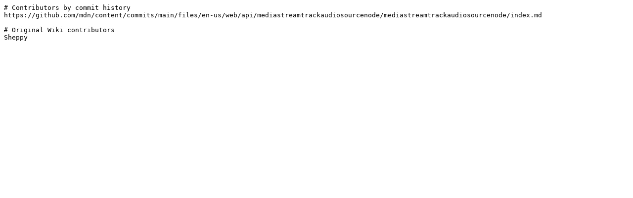

--- FILE ---
content_type: text/plain
request_url: https://developer.mozilla.org/en-US/docs/Web/API/MediaStreamTrackAudioSourceNode/MediaStreamTrackAudioSourceNode/contributors.txt
body_size: -348
content:
# Contributors by commit history
https://github.com/mdn/content/commits/main/files/en-us/web/api/mediastreamtrackaudiosourcenode/mediastreamtrackaudiosourcenode/index.md

# Original Wiki contributors
Sheppy
